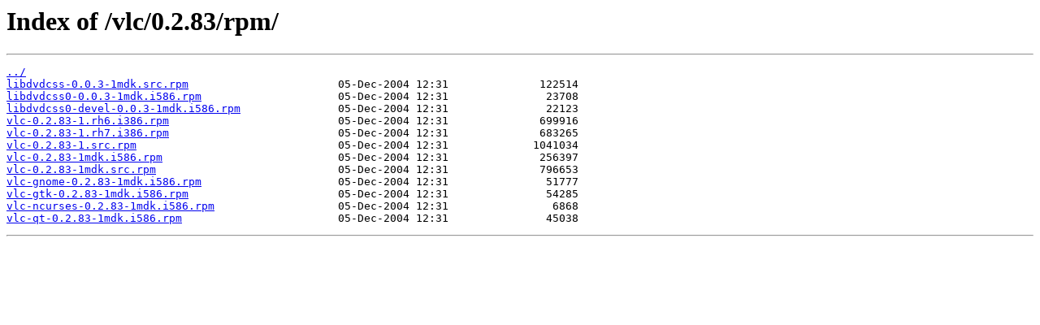

--- FILE ---
content_type: text/html
request_url: http://ftp.videolan.org/vlc/0.2.83/rpm/
body_size: 1765
content:
<html>
<head><title>Index of /vlc/0.2.83/rpm/</title></head>
<body>
<h1>Index of /vlc/0.2.83/rpm/</h1><hr><pre><a href="../">../</a>
<a href="libdvdcss-0.0.3-1mdk.src.rpm">libdvdcss-0.0.3-1mdk.src.rpm</a>                       05-Dec-2004 12:31              122514
<a href="libdvdcss0-0.0.3-1mdk.i586.rpm">libdvdcss0-0.0.3-1mdk.i586.rpm</a>                     05-Dec-2004 12:31               23708
<a href="libdvdcss0-devel-0.0.3-1mdk.i586.rpm">libdvdcss0-devel-0.0.3-1mdk.i586.rpm</a>               05-Dec-2004 12:31               22123
<a href="vlc-0.2.83-1.rh6.i386.rpm">vlc-0.2.83-1.rh6.i386.rpm</a>                          05-Dec-2004 12:31              699916
<a href="vlc-0.2.83-1.rh7.i386.rpm">vlc-0.2.83-1.rh7.i386.rpm</a>                          05-Dec-2004 12:31              683265
<a href="vlc-0.2.83-1.src.rpm">vlc-0.2.83-1.src.rpm</a>                               05-Dec-2004 12:31             1041034
<a href="vlc-0.2.83-1mdk.i586.rpm">vlc-0.2.83-1mdk.i586.rpm</a>                           05-Dec-2004 12:31              256397
<a href="vlc-0.2.83-1mdk.src.rpm">vlc-0.2.83-1mdk.src.rpm</a>                            05-Dec-2004 12:31              796653
<a href="vlc-gnome-0.2.83-1mdk.i586.rpm">vlc-gnome-0.2.83-1mdk.i586.rpm</a>                     05-Dec-2004 12:31               51777
<a href="vlc-gtk-0.2.83-1mdk.i586.rpm">vlc-gtk-0.2.83-1mdk.i586.rpm</a>                       05-Dec-2004 12:31               54285
<a href="vlc-ncurses-0.2.83-1mdk.i586.rpm">vlc-ncurses-0.2.83-1mdk.i586.rpm</a>                   05-Dec-2004 12:31                6868
<a href="vlc-qt-0.2.83-1mdk.i586.rpm">vlc-qt-0.2.83-1mdk.i586.rpm</a>                        05-Dec-2004 12:31               45038
</pre><hr></body>
</html>
